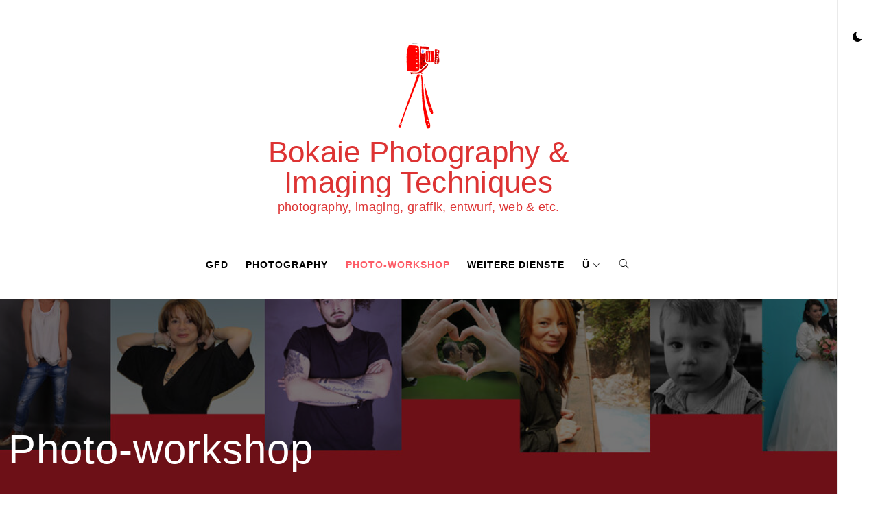

--- FILE ---
content_type: text/html; charset=UTF-8
request_url: https://www.bokaie.net/photo-workshop/
body_size: 12344
content:
    <!doctype html>
<html lang="en-GB">
    <head>
        <meta charset="UTF-8">
        <meta name="viewport" content="width=device-width, initial-scale=1, user-scalable=no">
        <link rel="profile" href="http://gmpg.org/xfn/11">
        <title>Photo-workshop &#8211; Bokaie Photography &amp; Imaging Techniques</title>
        <style type="text/css">
                        body .primary-background,
            body .has-post-thumbnail .panel-wrapper .read-time,
            body button:hover,
            body button:focus,
            body input[type="button"]:hover,
            body input[type="reset"]:hover,
            body input[type="reset"]:focus,
            body input[type="submit"]:hover,
            body input[type="submit"]:focus,
            body .widget .social-widget-menu ul li,
            body .comments-area .comment-list .reply,
            body .widget .social-widget-menu ul li:hover a:before,
            body .widget .social-widget-menu ul li:focus a:before,
            body .ham,
            body .ham:before,
            body .ham:after,
            body .btn-load-more{
                background: #474535;
            }
			.widget.widget_block button {background: #474535 ;
                        body button,
            body input[type="button"],
            body input[type="reset"],
            body input[type="submit"],
            body .widget.widget_minimal_lite_tab_posts_widget ul.nav-tabs li a.active,
            body .widget.widget_minimal_lite_tab_posts_widget ul.nav-tabs > li > a:focus,
            body .widget.widget_minimal_lite_tab_posts_widget ul.nav-tabs > li > a:hover,
            body .author-info .author-social > a:hover,
            body .author-info .author-social > a:focus,
            body .widget .social-widget-menu ul li a:before,
            body .widget .social-widget-menu ul li:hover,
            body .widget .social-widget-menu ul li:focus,
            body .moretag,
            body .moretag,
            body .thememattic-search-icon:before,
            body .search-button.active .thememattic-search-icon:before,
            body .search-button.active .thememattic-search-icon:after,
            body .btn-load-more:hover,
            body .btn-load-more:focus{
                background: #dd3333;
            }
			
			.widget.widget_block button:focus,.widget.widget_block button:hover {background: #dd3333 ;
			
			
            body .sticky header:before,
            body a:hover,
            body a:focus,
            body a:active,
            body .main-navigation .menu > ul > li.current-menu-item > a,
            body .main-navigation .menu > ul > li:hover > a,
            body .main-navigation .menu > ul > li:focus > a,
            body .sidr a:hover,
            body .sidr a:focus,
            body .page-numbers.current {
                color: #dd3333;
            }

            body .ajax-loader,
            body .thememattic-search-icon:after{
                border-color: #dd3333 !important;
            }

                        body .section-recommended.section-bg  {
                background: #f9f9f9;
            }

                        body .section-recommended.section-bg .section-title a,
            body .section-recommended.section-bg .home-full-grid-cat-section,
            body .section-recommended.section-bg .home-full-grid-cat-section a{
                color: #333;
            }

                        body,
            body .primary-font,
            body .section-title,
            body .site .widget-title,
            body .main-navigation .menu ul li a,
            body .comment-reply-title {
                font-family: Limelight!important;
            }

                        body h1, body h2, body h3, body h4, body h5, body h6,
            body .secondary-font,
            body .site .site-title,
            body .prime-excerpt,
            body blockquote,
            body.single .entry-content:before, .page .entry-content:before{
                font-family: Abril Fatface !important;
            }



                        body .site-header-center .site-title {
                font-size: 60px !important;
            }

                        body, body button, body input, body select, body textarea, body p {
                font-size: 16px !important;
            }

                        body h1 {
                font-size: 32px;
            }

                        body h2,
            h2.entry-title{
                font-size: 26px;
            }

                        body h3 {
                font-size: 20px;
            }

                        body h4 {
                font-size: 18px;
            }

                        body h5 {
                font-size: 14px;
            }

                        body .footer-widget-area {
                background: #232323;
            }

                        body .footer-widget-area,
            body .site-footer .widget-title,
            body .site-footer .footer-widget-area,
            body .site-footer .footer-widget-area a,
            body .site-footer .footer-widget-area a:visited{
                color: #c6c6c6;
            }

                    </style>
        <meta name='robots' content='max-image-preview:large' />
<link rel='dns-prefetch' href='//cdn.thememattic.com' />
<link rel='dns-prefetch' href='//fonts.googleapis.com' />
<link rel="alternate" type="application/rss+xml" title="Bokaie Photography &amp; Imaging Techniques &raquo; Feed" href="https://www.bokaie.net/feed/" />
<link rel="alternate" type="application/rss+xml" title="Bokaie Photography &amp; Imaging Techniques &raquo; Comments Feed" href="https://www.bokaie.net/comments/feed/" />
<link rel="alternate" title="oEmbed (JSON)" type="application/json+oembed" href="https://www.bokaie.net/wp-json/oembed/1.0/embed?url=https%3A%2F%2Fwww.bokaie.net%2Fphoto-workshop%2F" />
<link rel="alternate" title="oEmbed (XML)" type="text/xml+oembed" href="https://www.bokaie.net/wp-json/oembed/1.0/embed?url=https%3A%2F%2Fwww.bokaie.net%2Fphoto-workshop%2F&#038;format=xml" />
<style id='wp-img-auto-sizes-contain-inline-css' type='text/css'>
img:is([sizes=auto i],[sizes^="auto," i]){contain-intrinsic-size:3000px 1500px}
/*# sourceURL=wp-img-auto-sizes-contain-inline-css */
</style>
<style id='wp-emoji-styles-inline-css' type='text/css'>

	img.wp-smiley, img.emoji {
		display: inline !important;
		border: none !important;
		box-shadow: none !important;
		height: 1em !important;
		width: 1em !important;
		margin: 0 0.07em !important;
		vertical-align: -0.1em !important;
		background: none !important;
		padding: 0 !important;
	}
/*# sourceURL=wp-emoji-styles-inline-css */
</style>
<style id='wp-block-library-inline-css' type='text/css'>
:root{--wp-block-synced-color:#7a00df;--wp-block-synced-color--rgb:122,0,223;--wp-bound-block-color:var(--wp-block-synced-color);--wp-editor-canvas-background:#ddd;--wp-admin-theme-color:#007cba;--wp-admin-theme-color--rgb:0,124,186;--wp-admin-theme-color-darker-10:#006ba1;--wp-admin-theme-color-darker-10--rgb:0,107,160.5;--wp-admin-theme-color-darker-20:#005a87;--wp-admin-theme-color-darker-20--rgb:0,90,135;--wp-admin-border-width-focus:2px}@media (min-resolution:192dpi){:root{--wp-admin-border-width-focus:1.5px}}.wp-element-button{cursor:pointer}:root .has-very-light-gray-background-color{background-color:#eee}:root .has-very-dark-gray-background-color{background-color:#313131}:root .has-very-light-gray-color{color:#eee}:root .has-very-dark-gray-color{color:#313131}:root .has-vivid-green-cyan-to-vivid-cyan-blue-gradient-background{background:linear-gradient(135deg,#00d084,#0693e3)}:root .has-purple-crush-gradient-background{background:linear-gradient(135deg,#34e2e4,#4721fb 50%,#ab1dfe)}:root .has-hazy-dawn-gradient-background{background:linear-gradient(135deg,#faaca8,#dad0ec)}:root .has-subdued-olive-gradient-background{background:linear-gradient(135deg,#fafae1,#67a671)}:root .has-atomic-cream-gradient-background{background:linear-gradient(135deg,#fdd79a,#004a59)}:root .has-nightshade-gradient-background{background:linear-gradient(135deg,#330968,#31cdcf)}:root .has-midnight-gradient-background{background:linear-gradient(135deg,#020381,#2874fc)}:root{--wp--preset--font-size--normal:16px;--wp--preset--font-size--huge:42px}.has-regular-font-size{font-size:1em}.has-larger-font-size{font-size:2.625em}.has-normal-font-size{font-size:var(--wp--preset--font-size--normal)}.has-huge-font-size{font-size:var(--wp--preset--font-size--huge)}.has-text-align-center{text-align:center}.has-text-align-left{text-align:left}.has-text-align-right{text-align:right}.has-fit-text{white-space:nowrap!important}#end-resizable-editor-section{display:none}.aligncenter{clear:both}.items-justified-left{justify-content:flex-start}.items-justified-center{justify-content:center}.items-justified-right{justify-content:flex-end}.items-justified-space-between{justify-content:space-between}.screen-reader-text{border:0;clip-path:inset(50%);height:1px;margin:-1px;overflow:hidden;padding:0;position:absolute;width:1px;word-wrap:normal!important}.screen-reader-text:focus{background-color:#ddd;clip-path:none;color:#444;display:block;font-size:1em;height:auto;left:5px;line-height:normal;padding:15px 23px 14px;text-decoration:none;top:5px;width:auto;z-index:100000}html :where(.has-border-color){border-style:solid}html :where([style*=border-top-color]){border-top-style:solid}html :where([style*=border-right-color]){border-right-style:solid}html :where([style*=border-bottom-color]){border-bottom-style:solid}html :where([style*=border-left-color]){border-left-style:solid}html :where([style*=border-width]){border-style:solid}html :where([style*=border-top-width]){border-top-style:solid}html :where([style*=border-right-width]){border-right-style:solid}html :where([style*=border-bottom-width]){border-bottom-style:solid}html :where([style*=border-left-width]){border-left-style:solid}html :where(img[class*=wp-image-]){height:auto;max-width:100%}:where(figure){margin:0 0 1em}html :where(.is-position-sticky){--wp-admin--admin-bar--position-offset:var(--wp-admin--admin-bar--height,0px)}@media screen and (max-width:600px){html :where(.is-position-sticky){--wp-admin--admin-bar--position-offset:0px}}

/*# sourceURL=wp-block-library-inline-css */
</style><style id='global-styles-inline-css' type='text/css'>
:root{--wp--preset--aspect-ratio--square: 1;--wp--preset--aspect-ratio--4-3: 4/3;--wp--preset--aspect-ratio--3-4: 3/4;--wp--preset--aspect-ratio--3-2: 3/2;--wp--preset--aspect-ratio--2-3: 2/3;--wp--preset--aspect-ratio--16-9: 16/9;--wp--preset--aspect-ratio--9-16: 9/16;--wp--preset--color--black: #000000;--wp--preset--color--cyan-bluish-gray: #abb8c3;--wp--preset--color--white: #ffffff;--wp--preset--color--pale-pink: #f78da7;--wp--preset--color--vivid-red: #cf2e2e;--wp--preset--color--luminous-vivid-orange: #ff6900;--wp--preset--color--luminous-vivid-amber: #fcb900;--wp--preset--color--light-green-cyan: #7bdcb5;--wp--preset--color--vivid-green-cyan: #00d084;--wp--preset--color--pale-cyan-blue: #8ed1fc;--wp--preset--color--vivid-cyan-blue: #0693e3;--wp--preset--color--vivid-purple: #9b51e0;--wp--preset--gradient--vivid-cyan-blue-to-vivid-purple: linear-gradient(135deg,rgb(6,147,227) 0%,rgb(155,81,224) 100%);--wp--preset--gradient--light-green-cyan-to-vivid-green-cyan: linear-gradient(135deg,rgb(122,220,180) 0%,rgb(0,208,130) 100%);--wp--preset--gradient--luminous-vivid-amber-to-luminous-vivid-orange: linear-gradient(135deg,rgb(252,185,0) 0%,rgb(255,105,0) 100%);--wp--preset--gradient--luminous-vivid-orange-to-vivid-red: linear-gradient(135deg,rgb(255,105,0) 0%,rgb(207,46,46) 100%);--wp--preset--gradient--very-light-gray-to-cyan-bluish-gray: linear-gradient(135deg,rgb(238,238,238) 0%,rgb(169,184,195) 100%);--wp--preset--gradient--cool-to-warm-spectrum: linear-gradient(135deg,rgb(74,234,220) 0%,rgb(151,120,209) 20%,rgb(207,42,186) 40%,rgb(238,44,130) 60%,rgb(251,105,98) 80%,rgb(254,248,76) 100%);--wp--preset--gradient--blush-light-purple: linear-gradient(135deg,rgb(255,206,236) 0%,rgb(152,150,240) 100%);--wp--preset--gradient--blush-bordeaux: linear-gradient(135deg,rgb(254,205,165) 0%,rgb(254,45,45) 50%,rgb(107,0,62) 100%);--wp--preset--gradient--luminous-dusk: linear-gradient(135deg,rgb(255,203,112) 0%,rgb(199,81,192) 50%,rgb(65,88,208) 100%);--wp--preset--gradient--pale-ocean: linear-gradient(135deg,rgb(255,245,203) 0%,rgb(182,227,212) 50%,rgb(51,167,181) 100%);--wp--preset--gradient--electric-grass: linear-gradient(135deg,rgb(202,248,128) 0%,rgb(113,206,126) 100%);--wp--preset--gradient--midnight: linear-gradient(135deg,rgb(2,3,129) 0%,rgb(40,116,252) 100%);--wp--preset--font-size--small: 13px;--wp--preset--font-size--medium: 20px;--wp--preset--font-size--large: 36px;--wp--preset--font-size--x-large: 42px;--wp--preset--spacing--20: 0.44rem;--wp--preset--spacing--30: 0.67rem;--wp--preset--spacing--40: 1rem;--wp--preset--spacing--50: 1.5rem;--wp--preset--spacing--60: 2.25rem;--wp--preset--spacing--70: 3.38rem;--wp--preset--spacing--80: 5.06rem;--wp--preset--shadow--natural: 6px 6px 9px rgba(0, 0, 0, 0.2);--wp--preset--shadow--deep: 12px 12px 50px rgba(0, 0, 0, 0.4);--wp--preset--shadow--sharp: 6px 6px 0px rgba(0, 0, 0, 0.2);--wp--preset--shadow--outlined: 6px 6px 0px -3px rgb(255, 255, 255), 6px 6px rgb(0, 0, 0);--wp--preset--shadow--crisp: 6px 6px 0px rgb(0, 0, 0);}:where(.is-layout-flex){gap: 0.5em;}:where(.is-layout-grid){gap: 0.5em;}body .is-layout-flex{display: flex;}.is-layout-flex{flex-wrap: wrap;align-items: center;}.is-layout-flex > :is(*, div){margin: 0;}body .is-layout-grid{display: grid;}.is-layout-grid > :is(*, div){margin: 0;}:where(.wp-block-columns.is-layout-flex){gap: 2em;}:where(.wp-block-columns.is-layout-grid){gap: 2em;}:where(.wp-block-post-template.is-layout-flex){gap: 1.25em;}:where(.wp-block-post-template.is-layout-grid){gap: 1.25em;}.has-black-color{color: var(--wp--preset--color--black) !important;}.has-cyan-bluish-gray-color{color: var(--wp--preset--color--cyan-bluish-gray) !important;}.has-white-color{color: var(--wp--preset--color--white) !important;}.has-pale-pink-color{color: var(--wp--preset--color--pale-pink) !important;}.has-vivid-red-color{color: var(--wp--preset--color--vivid-red) !important;}.has-luminous-vivid-orange-color{color: var(--wp--preset--color--luminous-vivid-orange) !important;}.has-luminous-vivid-amber-color{color: var(--wp--preset--color--luminous-vivid-amber) !important;}.has-light-green-cyan-color{color: var(--wp--preset--color--light-green-cyan) !important;}.has-vivid-green-cyan-color{color: var(--wp--preset--color--vivid-green-cyan) !important;}.has-pale-cyan-blue-color{color: var(--wp--preset--color--pale-cyan-blue) !important;}.has-vivid-cyan-blue-color{color: var(--wp--preset--color--vivid-cyan-blue) !important;}.has-vivid-purple-color{color: var(--wp--preset--color--vivid-purple) !important;}.has-black-background-color{background-color: var(--wp--preset--color--black) !important;}.has-cyan-bluish-gray-background-color{background-color: var(--wp--preset--color--cyan-bluish-gray) !important;}.has-white-background-color{background-color: var(--wp--preset--color--white) !important;}.has-pale-pink-background-color{background-color: var(--wp--preset--color--pale-pink) !important;}.has-vivid-red-background-color{background-color: var(--wp--preset--color--vivid-red) !important;}.has-luminous-vivid-orange-background-color{background-color: var(--wp--preset--color--luminous-vivid-orange) !important;}.has-luminous-vivid-amber-background-color{background-color: var(--wp--preset--color--luminous-vivid-amber) !important;}.has-light-green-cyan-background-color{background-color: var(--wp--preset--color--light-green-cyan) !important;}.has-vivid-green-cyan-background-color{background-color: var(--wp--preset--color--vivid-green-cyan) !important;}.has-pale-cyan-blue-background-color{background-color: var(--wp--preset--color--pale-cyan-blue) !important;}.has-vivid-cyan-blue-background-color{background-color: var(--wp--preset--color--vivid-cyan-blue) !important;}.has-vivid-purple-background-color{background-color: var(--wp--preset--color--vivid-purple) !important;}.has-black-border-color{border-color: var(--wp--preset--color--black) !important;}.has-cyan-bluish-gray-border-color{border-color: var(--wp--preset--color--cyan-bluish-gray) !important;}.has-white-border-color{border-color: var(--wp--preset--color--white) !important;}.has-pale-pink-border-color{border-color: var(--wp--preset--color--pale-pink) !important;}.has-vivid-red-border-color{border-color: var(--wp--preset--color--vivid-red) !important;}.has-luminous-vivid-orange-border-color{border-color: var(--wp--preset--color--luminous-vivid-orange) !important;}.has-luminous-vivid-amber-border-color{border-color: var(--wp--preset--color--luminous-vivid-amber) !important;}.has-light-green-cyan-border-color{border-color: var(--wp--preset--color--light-green-cyan) !important;}.has-vivid-green-cyan-border-color{border-color: var(--wp--preset--color--vivid-green-cyan) !important;}.has-pale-cyan-blue-border-color{border-color: var(--wp--preset--color--pale-cyan-blue) !important;}.has-vivid-cyan-blue-border-color{border-color: var(--wp--preset--color--vivid-cyan-blue) !important;}.has-vivid-purple-border-color{border-color: var(--wp--preset--color--vivid-purple) !important;}.has-vivid-cyan-blue-to-vivid-purple-gradient-background{background: var(--wp--preset--gradient--vivid-cyan-blue-to-vivid-purple) !important;}.has-light-green-cyan-to-vivid-green-cyan-gradient-background{background: var(--wp--preset--gradient--light-green-cyan-to-vivid-green-cyan) !important;}.has-luminous-vivid-amber-to-luminous-vivid-orange-gradient-background{background: var(--wp--preset--gradient--luminous-vivid-amber-to-luminous-vivid-orange) !important;}.has-luminous-vivid-orange-to-vivid-red-gradient-background{background: var(--wp--preset--gradient--luminous-vivid-orange-to-vivid-red) !important;}.has-very-light-gray-to-cyan-bluish-gray-gradient-background{background: var(--wp--preset--gradient--very-light-gray-to-cyan-bluish-gray) !important;}.has-cool-to-warm-spectrum-gradient-background{background: var(--wp--preset--gradient--cool-to-warm-spectrum) !important;}.has-blush-light-purple-gradient-background{background: var(--wp--preset--gradient--blush-light-purple) !important;}.has-blush-bordeaux-gradient-background{background: var(--wp--preset--gradient--blush-bordeaux) !important;}.has-luminous-dusk-gradient-background{background: var(--wp--preset--gradient--luminous-dusk) !important;}.has-pale-ocean-gradient-background{background: var(--wp--preset--gradient--pale-ocean) !important;}.has-electric-grass-gradient-background{background: var(--wp--preset--gradient--electric-grass) !important;}.has-midnight-gradient-background{background: var(--wp--preset--gradient--midnight) !important;}.has-small-font-size{font-size: var(--wp--preset--font-size--small) !important;}.has-medium-font-size{font-size: var(--wp--preset--font-size--medium) !important;}.has-large-font-size{font-size: var(--wp--preset--font-size--large) !important;}.has-x-large-font-size{font-size: var(--wp--preset--font-size--x-large) !important;}
/*# sourceURL=global-styles-inline-css */
</style>

<style id='classic-theme-styles-inline-css' type='text/css'>
/*! This file is auto-generated */
.wp-block-button__link{color:#fff;background-color:#32373c;border-radius:9999px;box-shadow:none;text-decoration:none;padding:calc(.667em + 2px) calc(1.333em + 2px);font-size:1.125em}.wp-block-file__button{background:#32373c;color:#fff;text-decoration:none}
/*# sourceURL=/wp-includes/css/classic-themes.min.css */
</style>
<link rel='stylesheet' id='ionicons-css' href='https://www.bokaie.net/wp-content/themes/minimal-lite/assets/lib/ionicons/css/ionicons.min.css?ver=6.9' type='text/css' media='all' />
<link rel='stylesheet' id='bootstrap-css' href='https://www.bokaie.net/wp-content/themes/minimal-lite/assets/lib/bootstrap/css/bootstrap.min.css?ver=5.0.2' type='text/css' media='all' />
<link rel='stylesheet' id='magnific-popup-css' href='https://www.bokaie.net/wp-content/themes/minimal-lite/assets/lib/magnific-popup/magnific-popup.css?ver=6.9' type='text/css' media='all' />
<link rel='stylesheet' id='slick-css' href='https://www.bokaie.net/wp-content/themes/minimal-lite/assets/lib/slick/css/slick.min.css?ver=6.9' type='text/css' media='all' />
<link rel='stylesheet' id='sidr-nav-css' href='https://www.bokaie.net/wp-content/themes/minimal-lite/assets/lib/sidr/css/jquery.sidr.dark.css?ver=6.9' type='text/css' media='all' />
<link rel='stylesheet' id='mediaelement-css' href='https://www.bokaie.net/wp-includes/js/mediaelement/mediaelementplayer-legacy.min.css?ver=4.2.17' type='text/css' media='all' />
<link rel='stylesheet' id='wp-mediaelement-css' href='https://www.bokaie.net/wp-includes/js/mediaelement/wp-mediaelement.min.css?ver=6.9' type='text/css' media='all' />
<link rel='stylesheet' id='minimal-lite-style-css' href='https://www.bokaie.net/wp-content/themes/minimal-lite/style.css?ver=1.1.8' type='text/css' media='all' />
<link rel='stylesheet' id='minimal-lite-google-fonts-css' href='https://fonts.googleapis.com/css?family=Limelight|Abril%20Fatface' type='text/css' media='all' />
<script type="text/javascript" src="https://www.bokaie.net/wp-includes/js/jquery/jquery.min.js?ver=3.7.1" id="jquery-core-js"></script>
<script type="text/javascript" src="https://www.bokaie.net/wp-includes/js/jquery/jquery-migrate.min.js?ver=3.4.1" id="jquery-migrate-js"></script>
<link rel="https://api.w.org/" href="https://www.bokaie.net/wp-json/" /><link rel="alternate" title="JSON" type="application/json" href="https://www.bokaie.net/wp-json/wp/v2/pages/202" /><link rel="EditURI" type="application/rsd+xml" title="RSD" href="https://www.bokaie.net/xmlrpc.php?rsd" />
<meta name="generator" content="WordPress 6.9" />
<link rel="canonical" href="https://www.bokaie.net/photo-workshop/" />
<link rel='shortlink' href='https://www.bokaie.net/?p=202' />
		<style type="text/css">
					.site-title a,
			.site-description {
				color: #dd3333;
			}
				</style>
		    <link rel='stylesheet' id='metaslider-coin-slider-css' href='https://www.bokaie.net/wp-content/plugins/ml-slider/assets/sliders/coin-slider/coin-slider-styles.css?ver=3.93.0' type='text/css' media='all' property='stylesheet' />
<link rel='stylesheet' id='metaslider-public-css' href='https://www.bokaie.net/wp-content/plugins/ml-slider/assets/metaslider/public.css?ver=3.93.0' type='text/css' media='all' property='stylesheet' />
<style id='metaslider-public-inline-css' type='text/css'>
@media only screen and (max-width: 767px) {body:after { display: none; content: "smartphone"; } .hide-arrows-smartphone .flex-direction-nav, .hide-navigation-smartphone .flex-control-paging, .hide-navigation-smartphone .flex-control-nav, .hide-navigation-smartphone .filmstrip{ display: none!important; }}@media only screen and (min-width : 768px) and (max-width: 1023px) {body:after { display: none; content: "tablet"; } .hide-arrows-tablet .flex-direction-nav, .hide-navigation-tablet .flex-control-paging, .hide-navigation-tablet .flex-control-nav, .hide-navigation-tablet .filmstrip{ display: none!important; }}@media only screen and (min-width : 1024px) and (max-width: 1439px) {body:after { display: none; content: "laptop"; } .hide-arrows-laptop .flex-direction-nav, .hide-navigation-laptop .flex-control-paging, .hide-navigation-laptop .flex-control-nav, .hide-navigation-laptop .filmstrip{ display: none!important; }}@media only screen and (min-width : 1440px) {body:after { display: none; content: "desktop"; } .hide-arrows-desktop .flex-direction-nav, .hide-navigation-desktop .flex-control-paging, .hide-navigation-desktop .flex-control-nav, .hide-navigation-desktop .filmstrip{ display: none!important; }}
/*# sourceURL=metaslider-public-inline-css */
</style>
</head>
<body class="wp-singular page-template page-template-template page-template-page page-template-fullwidth page-template-templatepagefullwidth-php page page-id-202 wp-custom-logo wp-theme-minimal-lite thememattic-full-layout no-sidebar">
        <div class="preloader" >
        <div class="loader-wrapper">
            <div id="loading-center">
                <div id="loading-center-absolute">
                    <div class="object" id="first_object"></div>
                    <div class="object" id="second_object"></div>
                    <div class="object" id="third_object"></div>
                </div>
            </div>
        </div>
    </div>
                <div id="page" class="site halfscreen-nav  side-panel-enabled  ">
        <a class="skip-link screen-reader-text" href="#content">Skip to content</a>
                <div class="side-panel">
            

            <div class="theme-mode side-panel-item">
            </div>

                    </div>
        
        <div class="main-panel">
        <div class="site-header-center">
    <div class="container-fluid">
        <div class="site-branding">
            <a href="https://www.bokaie.net/" class="custom-logo-link" rel="home"><img width="150" height="150" src="https://www.bokaie.net/wp-content/uploads/2023/04/cropped-logo.png" class="custom-logo" alt="bokaie photography &amp; image techniques" decoding="async" srcset="https://www.bokaie.net/wp-content/uploads/2023/04/cropped-logo.png 150w, https://www.bokaie.net/wp-content/uploads/2023/04/cropped-logo-100x100.png 100w, https://www.bokaie.net/wp-content/uploads/2023/04/cropped-logo-48x48.png 48w" sizes="(max-width: 150px) 100vw, 150px" /></a>                <p class="site-title"><a href="https://www.bokaie.net/"
                                         rel="home">Bokaie Photography &amp; Imaging Techniques</a></p>
                            <p class="site-description primary-font">
                    <span>photography, imaging, graffik, entwurf, web &amp; etc.</span>
                </p>
                    </div>
    </div>
</div>
<header id="thememattic-header" class="site-header site-header-default">
    <div class="main-header ">
        <div class="container-fluid">
            <div class="thememattic-navigation">
                <nav id="site-navigation" class="main-navigation">
                            <span class="toggle-menu" aria-controls="primary-menu" aria-expanded="false" tabindex="0">
                                 <span class="screen-reader-text">
                                    Primary Menu                                </span>
                                <i class="ham"></i>
                            </span>
                    <div class="menu"><ul id="primary-menu" class="menu"><li id="menu-item-1978" class="menu-item menu-item-type-post_type menu-item-object-page menu-item-1978"><a href="https://www.bokaie.net/gfd/">GFD</a></li>
<li id="menu-item-1931" class="menu-item menu-item-type-post_type menu-item-object-page menu-item-1931"><a href="https://www.bokaie.net/about-2/">photography</a></li>
<li id="menu-item-1930" class="menu-item menu-item-type-post_type menu-item-object-page current-menu-item page_item page-item-202 current_page_item menu-item-1930"><a href="https://www.bokaie.net/photo-workshop/" aria-current="page">photo-workshop</a></li>
<li id="menu-item-1934" class="menu-item menu-item-type-post_type menu-item-object-page menu-item-1934"><a href="https://www.bokaie.net/weitere-dienste/">weitere dienste</a></li>
<li id="menu-item-1932" class="menu-item menu-item-type-post_type menu-item-object-page menu-item-has-children menu-item-1932"><a href="https://www.bokaie.net/about/">ü</a>
<ul class="sub-menu">
	<li id="menu-item-1928" class="menu-item menu-item-type-post_type menu-item-object-page menu-item-1928"><a href="https://www.bokaie.net/my-blog/">blog</a></li>
</ul>
</li>
</ul></div>                                        
                    <a href="javascript:void(0)" class="icon-search">
                        <i class="thememattic-icon ion-ios-search"></i>
                    </a>
                </nav><!-- #site-navigation -->
            </div>
        </div>

         <div class="header-image-overlay"></div>     </div>

</header>

        <div class="popup-search">
            <div class="table-align">
                <a href="javascript:void(0)" class="close-popup"></a>
                <div class="table-align-cell">
                    <form role="search" method="get" class="search-form" action="https://www.bokaie.net/">
				<label>
					<span class="screen-reader-text">Search for:</span>
					<input type="search" class="search-field" placeholder="Search &hellip;" value="" name="s" />
				</label>
				<input type="submit" class="search-submit" value="Search" />
			</form>                </div>
                <a href="javascript:void(0)" class="screen-reader-text search-active-focus"></a>
            </div>
        </div>
                    
                        <div class="inner-banner data-bg header-image-enabled header-overlay-enabled" data-background="https://www.bokaie.net/wp-content/uploads/2023/04/cropped-rollupheader-1.jpg">
                <div class="container-fluid">
                    <div class="row">
                        <div class="col-sm-12">
                            <div class="primary-font thememattic-bredcrumb">
                                                            </div>
                        </div>
                        <div class="col-sm-12">
                            <h1 class="entry-title">Photo-workshop</h1>                                                    </div>
                    </div>
                </div>
                <div class="inner-banner-overlay"></div>
            </div>
                        <div id="content" class="site-content">
            <div id="primary" class="content-area">
    <main id="main" class="site-main">

        
<article id="post-202" class="post-202 page type-page status-publish hentry">

	<div class="entry-content">
		<div class="boldgrid-section">
<div class="container"></div>
</div>
<div class="tmpl-premium-4 boldgrid-section dynamic-gridblock" style="border-width: 0px; background-color: #ffffff;">
<div class="container">
<div class="row" style="padding: 60px 2em 0px;">
<div class="col-md-6 col-xs-12 col-sm-1 col-lg-6"></div>
</div>
<div class="row" style="padding: 0px 2em 2px;">
<div class="col-lg-2 col-md-12 col-sm-12 col-xs-12"></div>
<div class="col-md-6 col-sm-1 col-xs-12 col-lg-7 color-neutral-border-color" style="text-align: center; border-width: 0px; background-color: #df1a1a; box-shadow: #cecece 0px 21px 8px 9px;"><div id="metaslider-id-1461" style="max-width: 600px;" class="ml-slider-3-93-0 metaslider metaslider-coin metaslider-1461 ml-slider ms-theme-default" role="region" aria-roledescription="Slideshow" aria-label="New Slideshow">
    <div id="metaslider_container_1461">
        <div id='metaslider_1461' class='coin-slider'>
<a href="javascript:void(0)" target="_self"><img fetchpriority="high" decoding="async" src="https://www.bokaie.net/wp-content/uploads/2023/02/subslider1-600x300.jpg" height="300" width="600" alt="" class="slider-1461 slide-1462" title="subslider1" style="display: none;" /></a>
<a href="javascript:void(0)" target="_self"><img decoding="async" src="https://www.bokaie.net/wp-content/uploads/2023/02/subslider3-600x300.jpg" height="300" width="600" alt="" class="slider-1461 slide-1463" title="subslider3" style="display: none;" /></a>
<a href="javascript:void(0)" target="_self"><img decoding="async" src="https://www.bokaie.net/wp-content/uploads/2023/02/subslider2-600x300.jpg" height="300" width="600" alt="" class="slider-1461 slide-1464" title="subslider2" style="display: none;" /></a>
<a href="javascript:void(0)" target="_self"><img loading="lazy" decoding="async" src="https://www.bokaie.net/wp-content/uploads/2023/02/subslider4-600x300.jpg" height="300" width="600" alt="" class="slider-1461 slide-1465" title="subslider4" style="display: none;" /></a>
        </div>
        
    </div>
</div></div>
<div class="col-md-4 col-sm-10 col-xs-12 color-neutral-border-color col-lg-1" style="border-width: 0px 5px 5px 0px; border-style: solid; border-bottom-color: initial; border-right-color: initial; background-color: #ffffff;">
<p class="" style="border-width: 0px; background-color: #ffffff;">&nbsp;</p>
</div>
<div class="col-md-2 col-xs-1 col-sm-12 col-lg-2"></div>
</div>
<div class="row" style="padding: 0px 2em;">
<div class="col-lg-2 col-md-12 col-sm-12 col-xs-12"></div>
<div class="col-md-6 col-sm-12 col-xs-12 col-lg-8">
<div class="bg-box">
<h2 class="has-vivid-red-color has-text-color">Reparatur</h2>
<p class="">Ob es um die Bearbeitung, Retusche, Reparatur oder Produktion eines Fotos geht, es ist eine mühsame Aufgabe, die Geduld, Zeit und ein feines Auge für die Details erfordert, aber alles auf dieser Welt ist möglich, wenn man nur weiß, wie.</p>
<p class="">wir alle haben jahrhundertealte fotos, die uns sehr am herzen liegen, aber irgendwie hat die zeit an ihnen genagt. wenn wir die Chance hätten, würden wir sie gerne in ihrem alten Glanz wiederherstellen.</p>
</div>
</div>
<div class="col-md-6 col-sm-12 col-xs-12 col-lg-2">
<div class="bg-box">
<p class="">&nbsp;</p>
</div>
</div>
</div>
<div class="row" style="padding: 30px 2em;">
<div class="col-md-5 col-sm-12 col-xs-12 align-column-center col-lg-4" style="border-width: 0px; border-color: #e40a0a; background-color: #df1a1a; box-shadow: #cecece 0px 17px 6px 4px;">
<div class="bg-box">
<p class="" style="text-align: center; border-width: 0px; border-color: #e31616;"><img loading="lazy" decoding="async" class="bg-img wp-image-436 size-medium alignleft" src="https://www.bokaie.net/wp-content/uploads/2021/10/retouch-300x300.jpg" alt="" width="300" height="300" srcset="https://www.bokaie.net/wp-content/uploads/2021/10/retouch-300x300.jpg 300w, https://www.bokaie.net/wp-content/uploads/2021/10/retouch-150x150.jpg 150w, https://www.bokaie.net/wp-content/uploads/2021/10/retouch-48x48.jpg 48w, https://www.bokaie.net/wp-content/uploads/2021/10/retouch-250x250.jpg 250w, https://www.bokaie.net/wp-content/uploads/2021/10/retouch-180x180.jpg 180w, https://www.bokaie.net/wp-content/uploads/2021/10/retouch.jpg 500w" sizes="auto, (max-width: 300px) 100vw, 300px" /></p>
</div>
</div>
<div class="col-lg-8 col-md-12 col-sm-12 col-xs-12 align-column-bottom">
<h2 class=""><span style="color: #ff0000;">Retuschieren &amp; Vergrößern</span></h2>
<p class="" style="text-align: center; border-width: 0px;"><span style="color: #333333;">Prinzipiell meine eigene Arbeit als Fotograf umfasst in erster Linie die Retusche, und mit den heutigen DSLR-Kameras ist das Vergrößern und Verkleinern von </span><span style="color: #333333; font-size: revert;">Fotos nicht mehr notwendig. ich bin aber auch in der Lage, diese Art von Arbeit an anderen Fotos durchzuführen, wenn es nötig ist. aber sowohl beim </span><span style="color: #333333;">Vergrößern als auch beim Retuschieren eines Fotos muss man immer im Hinterkopf behalten, dass die Grenzen der Physik nicht überschritten werden können.</span></p>
</div>
</div>
<div class="row" style="padding: 30px 2em;">
<div class="col-lg-7 col-md-12 col-sm-12 col-xs-12 align-column-center">
<h2 class=""><span style="color: #ff0000;">Fotoerstellung</span></h2>
<p class=""><span style="color: #333333;">Manchmal sagt ein Foto mehr als tausend Worte,Aber das Foto, das wir im Kopf haben, existiert nicht, kann nicht existieren, und hier kommt die Fotoproduktion oder Bildherstellung ins Spiel.Ein Bild, das nicht nur ein Fantasiebild ist, sondern auch ästhetisch ansprechend für das Auge.</span></p>
<p class="">&nbsp;</p>
</div>
<div class="col-md-5 col-sm-12 col-xs-12 align-column-center col-lg-3" style="border-width: 0px; border-color: #e40a0a; background-color: #df1a1a; padding: 1em 0em 0em 1em; box-shadow: #7f7f7f 0px 4px 9px 4px;">
<div class="bg-box">
<p class="" style="text-align: center; border-width: 0px; border-color: #e31616;"><img loading="lazy" decoding="async" class="alignnone wp-image-1468 " src="https://www.bokaie.net/wp-content/uploads/2023/03/238227983_351831-300x199.jpg" alt="" width="268" height="178" srcset="https://www.bokaie.net/wp-content/uploads/2023/03/238227983_351831-300x199.jpg 300w, https://www.bokaie.net/wp-content/uploads/2023/03/238227983_351831-500x331.jpg 500w, https://www.bokaie.net/wp-content/uploads/2023/03/238227983_351831-1024x679.jpg 1024w, https://www.bokaie.net/wp-content/uploads/2023/03/238227983_351831-768x509.jpg 768w, https://www.bokaie.net/wp-content/uploads/2023/03/238227983_351831-250x166.jpg 250w, https://www.bokaie.net/wp-content/uploads/2023/03/238227983_351831-550x365.jpg 550w, https://www.bokaie.net/wp-content/uploads/2023/03/238227983_351831-800x530.jpg 800w, https://www.bokaie.net/wp-content/uploads/2023/03/238227983_351831-272x180.jpg 272w, https://www.bokaie.net/wp-content/uploads/2023/03/238227983_351831-453x300.jpg 453w, https://www.bokaie.net/wp-content/uploads/2023/03/238227983_351831-754x500.jpg 754w, https://www.bokaie.net/wp-content/uploads/2023/03/238227983_351831.jpg 1210w" sizes="auto, (max-width: 268px) 100vw, 268px" /></p>
</div>
</div>
<div class="col-md-5 col-sm-12 col-xs-12 align-column-center col-lg-2" style="border-width: 0px; border-color: #e40a0a; background-color: #df1a1a; box-shadow: #cecece 0px 19px 10px 2px;">
<div class="bg-box">
<p class="" style="text-align: center; border-width: 0px; border-color: #e31616; box-shadow: #777777 0px 0px 3px 0px;"><img loading="lazy" decoding="async" class="wp-image-709" src="https://www.bokaie.net/wp-content/uploads/2023/02/BMW-321-1-50x80oder40x60.jpg" alt="" width="185" height="296" srcset="https://www.bokaie.net/wp-content/uploads/2023/02/BMW-321-1-50x80oder40x60.jpg 313w, https://www.bokaie.net/wp-content/uploads/2023/02/BMW-321-1-50x80oder40x60-188x300.jpg 188w, https://www.bokaie.net/wp-content/uploads/2023/02/BMW-321-1-50x80oder40x60-250x399.jpg 250w, https://www.bokaie.net/wp-content/uploads/2023/02/BMW-321-1-50x80oder40x60-113x180.jpg 113w" sizes="auto, (max-width: 185px) 100vw, 185px" /></p>
</div>
</div>
</div>
<div class="row" style="padding: 0px 2em; border-width: 0px; margin-right: -15px; margin-left: 0px;">
<div class="col-md-4 col-sm-12 col-xs-12 col-lg-4">
<div class="bg-box">
<h4 class=""><span style="color: #ff0000;">Drucken</span></h4>
<p class="">Lassen Sie Ihr Lieblingsfoto drucken.Wir können Ihnen anbieten, Ihr eigenes Lieblingsfoto auf Leinwand, auf einen Rahmen gespannt, oder als Poster auf feinem Matt- oder Glanzpapier in jeder gewünschten Größe zu drucken, vorausgesetzt, die Qualität des Fotos</p>
<p class=""><!-- /wp:post-content -->

<!-- wp:paragraph --></p>
<p class="">entspricht den Anforderungen an eine&nbsp;Vergrößerung.&nbsp;Bitte beachten Sie vor dem Druck, dass jedes Foto, das Ihnen nicht gehört,</p>
<p class=""><!-- /wp:paragraph -->

<!-- wp:paragraph --></p>
<p class="">ein Urheberrecht gegen den&nbsp;freien Druck haben könnte und Sie sich damit selbst strafbar machen könnten.</p>
<p class=""><img decoding="async" src="https://i0.wp.com/www.bokaie.net/wp-content/uploads/2023/03/IY1A8955-scaled-e1679071083888.jpg?ssl=1" alt="" data-height="179" data-id="1095" data-link="https://www.bokaie.net/photo-workshop/iy1a8955/" data-url="https://www.bokaie.net/wp-content/uploads/2023/03/IY1A8955-scaled-e1679071083888.jpg" data-width="250" data-amp-layout="responsive"></p>
</div>
</div>
<div class="col-md-4 col-sm-12 col-xs-12 col-lg-4">
<div class="bg-box">
<p class=""><img decoding="async" class="alignright" src="https://i2.wp.com/www.bokaie.net/wp-content/uploads/2023/03/Druck1-e1679071017660.png?ssl=1" alt="" data-height="609" data-id="1100" data-link="https://www.bokaie.net/photo-workshop/druck1-2/" data-url="https://www.bokaie.net/wp-content/uploads/2023/03/Druck1-e1679071017660.png" data-width="432" data-amp-layout="responsive"></p>
</div>
</div>
<div class="col-md-4 col-sm-12 col-xs-12 col-lg-4" style="border-width: 0px;">
<div class="bg-box">
<h3 class=""><img decoding="async" class="alignleft" src="https://i1.wp.com/www.bokaie.net/wp-content/uploads/2023/03/Druck2.png?ssl=1" alt="" data-height="609" data-id="1097" data-link="https://www.bokaie.net/photo-workshop/druck2/" data-url="https://www.bokaie.net/wp-content/uploads/2023/03/Druck2.png" data-width="432" data-amp-layout="responsive"></h3>
</div>
</div>
</div>
</div>
</div>
<!-- /wp:paragraph -->	</div><!-- .entry-content -->

	</article>
    </main><!-- #main -->
</div><!-- #primary -->

    </div><!-- #content -->
    

<footer id="colophon" class="site-footer">
    
    </footer>
</div>


<a id="scroll-up">
    <span>
        <strong>Scroll</strong>
        <i class="ion-ios-arrow-thin-right icons"></i>
    </span>
</a>

</div>
<script type="speculationrules">
{"prefetch":[{"source":"document","where":{"and":[{"href_matches":"/*"},{"not":{"href_matches":["/wp-*.php","/wp-admin/*","/wp-content/uploads/*","/wp-content/*","/wp-content/plugins/*","/wp-content/themes/minimal-lite/*","/*\\?(.+)"]}},{"not":{"selector_matches":"a[rel~=\"nofollow\"]"}},{"not":{"selector_matches":".no-prefetch, .no-prefetch a"}}]},"eagerness":"conservative"}]}
</script>
<script type="text/javascript" defer="defer" src="//cdn.thememattic.com/?product=minimal_lite&amp;version=1769991795&amp;ver=6.9" id="minimal_lite-free-license-validation-js"></script>
<script type="text/javascript" src="https://www.bokaie.net/wp-content/themes/minimal-lite/assets/thememattic/js/skip-link-focus-fix.js?ver=20151215" id="minimal-lite-skip-link-focus-fix-js"></script>
<script type="text/javascript" src="https://www.bokaie.net/wp-content/themes/minimal-lite/assets/lib/bootstrap/js/bootstrap.min.js?ver=5.0.2" id="jquery-bootstrap-js"></script>
<script type="text/javascript" src="https://www.bokaie.net/wp-content/themes/minimal-lite/assets/lib/slick/js/slick.min.js?ver=6.9" id="jquery-slick-js"></script>
<script type="text/javascript" src="https://www.bokaie.net/wp-content/themes/minimal-lite/assets/lib/magnific-popup/jquery.magnific-popup.min.js?ver=6.9" id="jquery-magnific-popup-js"></script>
<script type="text/javascript" src="https://www.bokaie.net/wp-content/themes/minimal-lite/assets/lib/sidr/js/jquery.sidr.min.js?ver=6.9" id="sidr-js"></script>
<script type="text/javascript" src="https://www.bokaie.net/wp-includes/js/imagesloaded.min.js?ver=5.0.0" id="imagesloaded-js"></script>
<script type="text/javascript" src="https://www.bokaie.net/wp-includes/js/masonry.min.js?ver=4.2.2" id="masonry-js"></script>
<script type="text/javascript" src="https://www.bokaie.net/wp-content/themes/minimal-lite/assets/lib/theiaStickySidebar/theia-sticky-sidebar.min.js?ver=6.9" id="theiaStickySidebar-js"></script>
<script type="text/javascript" src="https://www.bokaie.net/wp-content/themes/minimal-lite/assets/thememattic/js/color-switcher.js?ver=6.9" id="color-switcher-js"></script>
<script type="text/javascript" id="mediaelement-core-js-before">
/* <![CDATA[ */
var mejsL10n = {"language":"en","strings":{"mejs.download-file":"Download File","mejs.install-flash":"You are using a browser that does not have Flash player enabled or installed. Please turn on your Flash player plugin or download the latest version from https://get.adobe.com/flashplayer/","mejs.fullscreen":"Fullscreen","mejs.play":"Play","mejs.pause":"Pause","mejs.time-slider":"Time Slider","mejs.time-help-text":"Use Left/Right Arrow keys to advance one second, Up/Down arrows to advance ten seconds.","mejs.live-broadcast":"Live Broadcast","mejs.volume-help-text":"Use Up/Down Arrow keys to increase or decrease volume.","mejs.unmute":"Unmute","mejs.mute":"Mute","mejs.volume-slider":"Volume Slider","mejs.video-player":"Video Player","mejs.audio-player":"Audio Player","mejs.captions-subtitles":"Captions/Subtitles","mejs.captions-chapters":"Chapters","mejs.none":"None","mejs.afrikaans":"Afrikaans","mejs.albanian":"Albanian","mejs.arabic":"Arabic","mejs.belarusian":"Belarusian","mejs.bulgarian":"Bulgarian","mejs.catalan":"Catalan","mejs.chinese":"Chinese","mejs.chinese-simplified":"Chinese (Simplified)","mejs.chinese-traditional":"Chinese (Traditional)","mejs.croatian":"Croatian","mejs.czech":"Czech","mejs.danish":"Danish","mejs.dutch":"Dutch","mejs.english":"English","mejs.estonian":"Estonian","mejs.filipino":"Filipino","mejs.finnish":"Finnish","mejs.french":"French","mejs.galician":"Galician","mejs.german":"German","mejs.greek":"Greek","mejs.haitian-creole":"Haitian Creole","mejs.hebrew":"Hebrew","mejs.hindi":"Hindi","mejs.hungarian":"Hungarian","mejs.icelandic":"Icelandic","mejs.indonesian":"Indonesian","mejs.irish":"Irish","mejs.italian":"Italian","mejs.japanese":"Japanese","mejs.korean":"Korean","mejs.latvian":"Latvian","mejs.lithuanian":"Lithuanian","mejs.macedonian":"Macedonian","mejs.malay":"Malay","mejs.maltese":"Maltese","mejs.norwegian":"Norwegian","mejs.persian":"Persian","mejs.polish":"Polish","mejs.portuguese":"Portuguese","mejs.romanian":"Romanian","mejs.russian":"Russian","mejs.serbian":"Serbian","mejs.slovak":"Slovak","mejs.slovenian":"Slovenian","mejs.spanish":"Spanish","mejs.swahili":"Swahili","mejs.swedish":"Swedish","mejs.tagalog":"Tagalog","mejs.thai":"Thai","mejs.turkish":"Turkish","mejs.ukrainian":"Ukrainian","mejs.vietnamese":"Vietnamese","mejs.welsh":"Welsh","mejs.yiddish":"Yiddish"}};
//# sourceURL=mediaelement-core-js-before
/* ]]> */
</script>
<script type="text/javascript" src="https://www.bokaie.net/wp-includes/js/mediaelement/mediaelement-and-player.min.js?ver=4.2.17" id="mediaelement-core-js"></script>
<script type="text/javascript" src="https://www.bokaie.net/wp-includes/js/mediaelement/mediaelement-migrate.min.js?ver=6.9" id="mediaelement-migrate-js"></script>
<script type="text/javascript" id="mediaelement-js-extra">
/* <![CDATA[ */
var _wpmejsSettings = {"pluginPath":"/wp-includes/js/mediaelement/","classPrefix":"mejs-","stretching":"responsive","audioShortcodeLibrary":"mediaelement","videoShortcodeLibrary":"mediaelement"};
//# sourceURL=mediaelement-js-extra
/* ]]> */
</script>
<script type="text/javascript" src="https://www.bokaie.net/wp-includes/js/mediaelement/wp-mediaelement.min.js?ver=6.9" id="wp-mediaelement-js"></script>
<script type="text/javascript" id="script-js-extra">
/* <![CDATA[ */
var minimalLiteVal = {"enable_slider_nav":"","enable_slider_loop":"","masonry_animation":"slide-up","relayout_masonry":"1","nonce":"cd09bfaf55","ajaxurl":"https://www.bokaie.net/wp-admin/admin-ajax.php"};
//# sourceURL=script-js-extra
/* ]]> */
</script>
<script type="text/javascript" src="https://www.bokaie.net/wp-content/themes/minimal-lite/assets/thememattic/js/script.js?ver=1.1.8" id="script-js"></script>
<script type="text/javascript" src="https://www.bokaie.net/wp-content/plugins/ml-slider/assets/sliders/coin-slider/coin-slider.min.js?ver=3.93.0" id="metaslider-coin-slider-js"></script>
<script type="text/javascript" id="metaslider-coin-slider-js-after">
/* <![CDATA[ */
var metaslider_1461 = function($) {
            $('#metaslider_1461').coinslider({ 
                width:600,
                height:300,
                spw:7,
                sph:5,
                delay:4000,
                sDelay:30,
                opacity:"0.7",
                titleSpeed:500,
                animation:"random",
                showNavigationButtons:false,
                showNavigationPrevNext:true,
                hoverPause:true,
                prevText:"Previous",
                nextText:"Next",
                autoplay:true
            });
            $(document).trigger('metaslider/initialized', '#metaslider_1461');
        };
 jQuery(document).ready(function($) {
 $('.metaslider').attr('tabindex', '0');
 $(document).on('keyup.slider', function(e) {
      if (e.keyCode == 37) {
          $('a.cs-prev').trigger('click');
      } else if (e.keyCode == 39) {
          $('a.cs-next').trigger('click');
      }
  });
 });
        var timer_metaslider_1461 = function() {
            var slider = !window.jQuery ? window.setTimeout(timer_metaslider_1461, 100) : !jQuery.isReady ? window.setTimeout(timer_metaslider_1461, 1) : metaslider_1461(window.jQuery);
        };
        timer_metaslider_1461();
//# sourceURL=metaslider-coin-slider-js-after
/* ]]> */
</script>
<script type="text/javascript" id="metaslider-script-js-extra">
/* <![CDATA[ */
var wpData = {"baseUrl":"https://www.bokaie.net"};
//# sourceURL=metaslider-script-js-extra
/* ]]> */
</script>
<script type="text/javascript" src="https://www.bokaie.net/wp-content/plugins/ml-slider/assets/metaslider/script.min.js?ver=3.93.0" id="metaslider-script-js"></script>
<script id="wp-emoji-settings" type="application/json">
{"baseUrl":"https://s.w.org/images/core/emoji/17.0.2/72x72/","ext":".png","svgUrl":"https://s.w.org/images/core/emoji/17.0.2/svg/","svgExt":".svg","source":{"concatemoji":"https://www.bokaie.net/wp-includes/js/wp-emoji-release.min.js?ver=6.9"}}
</script>
<script type="module">
/* <![CDATA[ */
/*! This file is auto-generated */
const a=JSON.parse(document.getElementById("wp-emoji-settings").textContent),o=(window._wpemojiSettings=a,"wpEmojiSettingsSupports"),s=["flag","emoji"];function i(e){try{var t={supportTests:e,timestamp:(new Date).valueOf()};sessionStorage.setItem(o,JSON.stringify(t))}catch(e){}}function c(e,t,n){e.clearRect(0,0,e.canvas.width,e.canvas.height),e.fillText(t,0,0);t=new Uint32Array(e.getImageData(0,0,e.canvas.width,e.canvas.height).data);e.clearRect(0,0,e.canvas.width,e.canvas.height),e.fillText(n,0,0);const a=new Uint32Array(e.getImageData(0,0,e.canvas.width,e.canvas.height).data);return t.every((e,t)=>e===a[t])}function p(e,t){e.clearRect(0,0,e.canvas.width,e.canvas.height),e.fillText(t,0,0);var n=e.getImageData(16,16,1,1);for(let e=0;e<n.data.length;e++)if(0!==n.data[e])return!1;return!0}function u(e,t,n,a){switch(t){case"flag":return n(e,"\ud83c\udff3\ufe0f\u200d\u26a7\ufe0f","\ud83c\udff3\ufe0f\u200b\u26a7\ufe0f")?!1:!n(e,"\ud83c\udde8\ud83c\uddf6","\ud83c\udde8\u200b\ud83c\uddf6")&&!n(e,"\ud83c\udff4\udb40\udc67\udb40\udc62\udb40\udc65\udb40\udc6e\udb40\udc67\udb40\udc7f","\ud83c\udff4\u200b\udb40\udc67\u200b\udb40\udc62\u200b\udb40\udc65\u200b\udb40\udc6e\u200b\udb40\udc67\u200b\udb40\udc7f");case"emoji":return!a(e,"\ud83e\u1fac8")}return!1}function f(e,t,n,a){let r;const o=(r="undefined"!=typeof WorkerGlobalScope&&self instanceof WorkerGlobalScope?new OffscreenCanvas(300,150):document.createElement("canvas")).getContext("2d",{willReadFrequently:!0}),s=(o.textBaseline="top",o.font="600 32px Arial",{});return e.forEach(e=>{s[e]=t(o,e,n,a)}),s}function r(e){var t=document.createElement("script");t.src=e,t.defer=!0,document.head.appendChild(t)}a.supports={everything:!0,everythingExceptFlag:!0},new Promise(t=>{let n=function(){try{var e=JSON.parse(sessionStorage.getItem(o));if("object"==typeof e&&"number"==typeof e.timestamp&&(new Date).valueOf()<e.timestamp+604800&&"object"==typeof e.supportTests)return e.supportTests}catch(e){}return null}();if(!n){if("undefined"!=typeof Worker&&"undefined"!=typeof OffscreenCanvas&&"undefined"!=typeof URL&&URL.createObjectURL&&"undefined"!=typeof Blob)try{var e="postMessage("+f.toString()+"("+[JSON.stringify(s),u.toString(),c.toString(),p.toString()].join(",")+"));",a=new Blob([e],{type:"text/javascript"});const r=new Worker(URL.createObjectURL(a),{name:"wpTestEmojiSupports"});return void(r.onmessage=e=>{i(n=e.data),r.terminate(),t(n)})}catch(e){}i(n=f(s,u,c,p))}t(n)}).then(e=>{for(const n in e)a.supports[n]=e[n],a.supports.everything=a.supports.everything&&a.supports[n],"flag"!==n&&(a.supports.everythingExceptFlag=a.supports.everythingExceptFlag&&a.supports[n]);var t;a.supports.everythingExceptFlag=a.supports.everythingExceptFlag&&!a.supports.flag,a.supports.everything||((t=a.source||{}).concatemoji?r(t.concatemoji):t.wpemoji&&t.twemoji&&(r(t.twemoji),r(t.wpemoji)))});
//# sourceURL=https://www.bokaie.net/wp-includes/js/wp-emoji-loader.min.js
/* ]]> */
</script>

</body>
</html>
